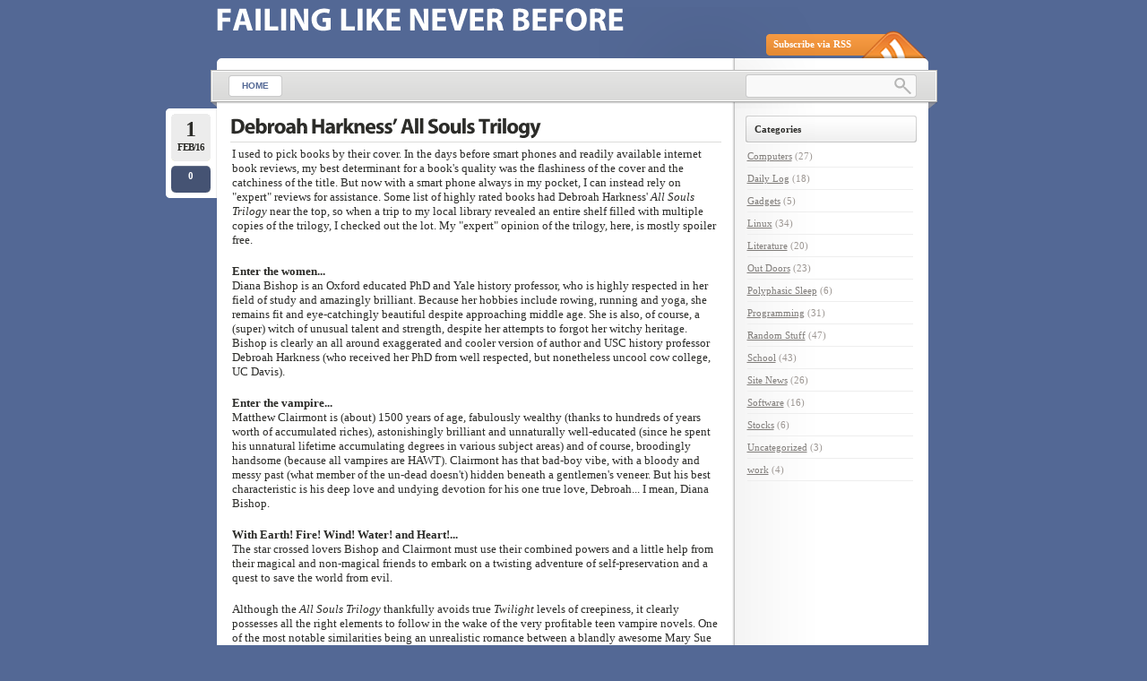

--- FILE ---
content_type: text/html; charset=UTF-8
request_url: http://42gems.com/blog/?tag=harkness
body_size: 23578
content:

<!DOCTYPE html PUBLIC "-//W3C//DTD XHTML 1.0 Transitional//EN"
    "http://www.w3.org/TR/xhtml1/DTD/xhtml1-transitional.dtd">

<html xmlns="http://www.w3.org/1999/xhtml" lang="en-US">

<head>
<title>harkness &laquo; failing like never before</title>
<meta http-equiv="Content-Type" content="text/html; charset=UTF-8" />
<link rel="stylesheet" href="http://42gems.com/blog/wp-content/themes/lightword/style.css?1746640702" type="text/css" />
<link rel="stylesheet" href="http://42gems.com/blog/wp-content/themes/lightword/original.css" type="text/css" />
<link rel="shortcut icon" href="http://42gems.com/blog/favicon.ico" />
<link rel="alternate" type="application/rss+xml" title="RSS 2.0" href="http://42gems.com/blog/?feed=rss2" />
<link rel="alternate" type="text/xml" title="RSS .92" href="http://42gems.com/blog/?feed=rss" />
<link rel="alternate" type="application/atom+xml" title="Atom 1.0" href="http://42gems.com/blog/?feed=atom" />
<link rel="pingback" href="http://42gems.com/blog/xmlrpc.php" />
<link rel="alternate" type="application/rss+xml" title="failing like never before &raquo; harkness Tag Feed" href="http://42gems.com/blog/?feed=rss2&#038;tag=harkness" />
		<script type="text/javascript">
			window._wpemojiSettings = {"baseUrl":"https:\/\/s.w.org\/images\/core\/emoji\/72x72\/","ext":".png","source":{"concatemoji":"http:\/\/42gems.com\/blog\/wp-includes\/js\/wp-emoji-release.min.js?ver=4.4.33"}};
			!function(e,n,t){var a;function i(e){var t=n.createElement("canvas"),a=t.getContext&&t.getContext("2d"),i=String.fromCharCode;return!(!a||!a.fillText)&&(a.textBaseline="top",a.font="600 32px Arial","flag"===e?(a.fillText(i(55356,56806,55356,56826),0,0),3e3<t.toDataURL().length):"diversity"===e?(a.fillText(i(55356,57221),0,0),t=a.getImageData(16,16,1,1).data,a.fillText(i(55356,57221,55356,57343),0,0),(t=a.getImageData(16,16,1,1).data)[0],t[1],t[2],t[3],!0):("simple"===e?a.fillText(i(55357,56835),0,0):a.fillText(i(55356,57135),0,0),0!==a.getImageData(16,16,1,1).data[0]))}function o(e){var t=n.createElement("script");t.src=e,t.type="text/javascript",n.getElementsByTagName("head")[0].appendChild(t)}t.supports={simple:i("simple"),flag:i("flag"),unicode8:i("unicode8"),diversity:i("diversity")},t.DOMReady=!1,t.readyCallback=function(){t.DOMReady=!0},t.supports.simple&&t.supports.flag&&t.supports.unicode8&&t.supports.diversity||(a=function(){t.readyCallback()},n.addEventListener?(n.addEventListener("DOMContentLoaded",a,!1),e.addEventListener("load",a,!1)):(e.attachEvent("onload",a),n.attachEvent("onreadystatechange",function(){"complete"===n.readyState&&t.readyCallback()})),(a=t.source||{}).concatemoji?o(a.concatemoji):a.wpemoji&&a.twemoji&&(o(a.twemoji),o(a.wpemoji)))}(window,document,window._wpemojiSettings);
		</script>
		<style type="text/css">
img.wp-smiley,
img.emoji {
	display: inline !important;
	border: none !important;
	box-shadow: none !important;
	height: 1em !important;
	width: 1em !important;
	margin: 0 .07em !important;
	vertical-align: -0.1em !important;
	background: none !important;
	padding: 0 !important;
}
</style>
<script type='text/javascript' src='https://ajax.googleapis.com/ajax/libs/prototype/1.7.1.0/prototype.js?ver=1.7.1'></script>
<script type='text/javascript' src='https://ajax.googleapis.com/ajax/libs/scriptaculous/1.9.0/scriptaculous.js?ver=1.9.0'></script>
<script type='text/javascript' src='https://ajax.googleapis.com/ajax/libs/scriptaculous/1.9.0/effects.js?ver=1.9.0'></script>
<script type='text/javascript' src='http://42gems.com/blog/wp-content/plugins/lightbox-2/lightbox.js?ver=1.8'></script>
<script type='text/javascript' src='http://42gems.com/blog/wp-includes/js/jquery/jquery.js?ver=1.11.3'></script>
<script type='text/javascript' src='http://42gems.com/blog/wp-includes/js/jquery/jquery-migrate.min.js?ver=1.2.1'></script>
<link rel='https://api.w.org/' href='http://42gems.com/blog/?rest_route=/' />
<link rel="EditURI" type="application/rsd+xml" title="RSD" href="http://42gems.com/blog/xmlrpc.php?rsd" />
<link rel="wlwmanifest" type="application/wlwmanifest+xml" href="http://42gems.com/blog/wp-includes/wlwmanifest.xml" /> 
	<link href="http://42gems.com/blog/wp-content/plugins/google-syntax-highlighter/Styles/SyntaxHighlighter.css" type="text/css" rel="stylesheet" />
	
	<!-- begin lightbox scripts -->
	<script type="text/javascript">
    //<![CDATA[
    document.write('<link rel="stylesheet" href="http://42gems.com/blog/wp-content/plugins/lightbox-2/Themes/Black/lightbox.css" type="text/css" media="screen" />');
    //]]>
    </script>
	<!-- end lightbox scripts -->
<style type="text/css">/*<![CDATA[*/* html #searchform{margin-top:-13px;}*+ html #searchform{margin-top:-13px;}  #content-body,x:-moz-any-link{float:left;margin-right:28px;}#content-body, x:-moz-any-link, x:default{float:none;margin-right:25px;} /*]]>*/</style>
<script src="http://42gems.com/blog/wp-content/themes/lightword/js/cufon.js" type="text/javascript"></script>
<script src="http://42gems.com/blog/wp-content/themes/lightword/js/mp.font.js" type="text/javascript"></script>
<!--[if IE 6]><style type="text/css">/*<![CDATA[*/#header{background-image: none; filter:progid:DXImageTransform.Microsoft.AlphaImageLoader(src='http://42gems.com/blog/wp-content/themes/lightword/images/content_top.png',sizingMethod='scale'); }#footer{background:transparent url(http://42gems.com/blog/wp-content/themes/lightword/images/content_bottom.gif) no-repeat;height:8px;}.comm_date{background-image: none; filter:progid:DXImageTransform.Microsoft.AlphaImageLoader(src='http://42gems.com/blog/wp-content/themes/lightword/images/date_comm_box.png',sizingMethod='scale'); }/*]]>*/</style><![endif]-->		<style type="text/css">.recentcomments a{display:inline !important;padding:0 !important;margin:0 !important;}</style>
		
</head>

<body>
<div id="wrapper">
<div id="top"><h1 id="logo"><a name="top" title="failing like never before" href="http://42gems.com/blog">failing like never before</a> <small></small></h1></div>
<div id="header">
<a id="rss-feed" title="Syndicate this site using RSS" href="http://feeds.feedburner.com/42gems">Subscribe via RSS</a>

<div id="top_bar">
<ul id="front_menu">
<li><a class="" title="Home" href="http://42gems.com/blog"><span>Home</span></a></li>
</ul>
<form method="get" id="searchform" action="http://42gems.com/blog"> <input type="text" value="" name="s" id="s" /> <input type="submit" id="go" value="" alt="Search" title="Search" /></form>
</div>

</div>
<div id="content">
<div id="content-body">

<div class="post-932 post type-post status-publish format-standard hentry category-literature category-random tag-all-souls tag-books tag-harkness tag-reading tag-review tag-twilight" id="post-932">
<div class="comm_date"><span class="data"><span class="j">1</span>Feb/16</span><span class="nr_comm"><a class="nr_comm_spot" href="http://42gems.com/blog/?p=932#comments">0</a></span></div>
<h2><a title="Debroah Harkness&#8217; All Souls Trilogy" href="http://42gems.com/blog/?p=932" rel="bookmark">Debroah Harkness&#8217; All Souls Trilogy</a></h2>
<div class="KonaBody">
<p>I used to pick books by their cover. In the days before smart phones and readily available internet book reviews, my best determinant for a book's quality was the flashiness of the cover and the catchiness of the title. But now with a smart phone always in my pocket, I can instead rely on "expert" reviews for assistance. Some list of highly rated books had Debroah Harkness' <em>All Souls Trilogy</em> near the top, so when a trip to my local library revealed an entire shelf filled with multiple copies of the trilogy, I checked out the lot. My "expert" opinion of the trilogy, here, is mostly spoiler free.</p>
<p><strong>Enter the women...</strong><br />
Diana Bishop is an Oxford educated PhD and Yale history professor, who is highly respected in her field of study and amazingly brilliant. Because her hobbies include rowing, running and yoga, she remains fit and eye-catchingly beautiful despite approaching middle age. She is also, of course, a (super) witch of unusual talent and strength, despite her attempts to forgot her witchy heritage. Bishop is clearly an all around exaggerated and cooler version of author and USC history professor Debroah Harkness (who received her PhD from well respected, but nonetheless uncool cow college, UC Davis).</p>
<p><strong>Enter the vampire...</strong><br />
Matthew Clairmont is (about) 1500 years of age, fabulously wealthy (thanks to hundreds of years worth of accumulated riches), astonishingly brilliant and unnaturally well-educated (since he spent his unnatural lifetime accumulating degrees in various subject areas) and of course, broodingly handsome (because all vampires are HAWT). Clairmont has that bad-boy vibe, with a bloody and messy past (what member of the un-dead doesn't) hidden beneath a gentlemen's veneer. But his best characteristic is his deep love and undying devotion for his one true love, Debroah... I mean, Diana Bishop.</p>
<p><strong>With Earth! Fire! Wind! Water! and Heart!...</strong><br />
The star crossed lovers Bishop and Clairmont must use their combined powers and a little help from their magical and non-magical friends to embark on a twisting adventure of self-preservation and a quest to save the world from evil.</p>
<p>Although the <em>All Souls Trilogy</em> thankfully avoids true <em>Twilight</em> levels of creepiness, it clearly possesses all the right elements to follow in the wake of the very profitable teen vampire novels. One of the most notable similarities being an unrealistic romance between a blandly awesome Mary Sue and her vampire Darcy, that goes from zero to fanfic faster then Hermoine Granger can raise her hand. A little sprinkle of creepy night time voyeurism and a dash of B.O. sniffing is even thrown in for good measure.</p>
<p>Although occasionally fast paced, the trilogy is generally slow moving. Too much time is spent describing the layout of a reading room at an Oxford college and the mechanics of requesting books. In the time it takes to describe Bishop's early morning run I could have just taken my own morning run. Add in numerous flashbacks, time jumps, side plots and ancillary characters, and the story is a lurching, disjointed slog-fest desperately in need of a therapist.</p>
<p>Taking the advice "write what you know" true to heart, Harkness plays to her strengths and litters the trilogy with historical tidbits and by the second book, we start to see quite a bit of historical fiction involving the likes of Christopher Marlowe and Walter Raleigh. But Harkness overindulges, and excessive in-depth descriptions of all things 16th century England are endless, contributing little to an already dragging plot and only succeed in stoking the enthusiasm of history buffs on the hunt for historical cameos.</p>
<p>All novels suffer deficiencies. A <em>Twilight</em> lover might find it in their heart to ignore the flaws of this trilogy. And make no mistake, this is a series meant to endear itself to the same people who enjoyed <em>Twilight</em>. For someone like me, the moment I started to see <em>Twilight</em> connections my guard was up and every word that followed faced a deeply prejudiced reader. I still finished the trilogy, with a generous helping of speed reading, because I hate to leave a book unfinished. When I turned the last page and everything was tied up in a nice pretty pink bow, and all the heroes were holding hands and singing kumbaya, I breathed a sigh of relief.</p>
<p>&nbsp;</p>
</div>

	
		<script type="text/javascript"><!--
	google_ad_client = "pub-9482612113520584";
	/* 468x15, created 3/8/09 */
	google_ad_slot = "9765495550";
	google_ad_width = 468;
	google_ad_height = 15;
	//-->
	</script>
	<script type="text/javascript"
	src="http://pagead2.googlesyndication.com/pagead/show_ads.js">
	</script>
	
	



<div class="cat_tags clear">
<span class="category">Tagged as: <a href="http://42gems.com/blog/?tag=all-souls" rel="tag">all souls</a>, <a href="http://42gems.com/blog/?tag=books" rel="tag">books</a>, <a href="http://42gems.com/blog/?tag=harkness" rel="tag">harkness</a>, <a href="http://42gems.com/blog/?tag=reading" rel="tag">reading</a>, <a href="http://42gems.com/blog/?tag=review" rel="tag">review</a>, <a href="http://42gems.com/blog/?tag=twilight" rel="tag">twilight</a></span>
<span class="continue"><a class="nr_comm_spot" href="http://42gems.com/blog/?p=932#comments">No Comments</a></span><div class="clear"></div>
</div>
<div class="cat_tags_close"></div>
</div>



<div class="newer_older">
<span class="newer">&nbsp;</span>
<span class="older">&nbsp;</span>
</div>

</div>
<div class="content-sidebar">
<h3>Categories</h3>		<ul>
	<li class="cat-item cat-item-106"><a href="http://42gems.com/blog/?cat=106" title="computer hardware">Computers</a> (27)
</li>
	<li class="cat-item cat-item-209"><a href="http://42gems.com/blog/?cat=209" >Daily Log</a> (18)
</li>
	<li class="cat-item cat-item-90"><a href="http://42gems.com/blog/?cat=90" title="tech gadgets and toys">Gadgets</a> (5)
</li>
	<li class="cat-item cat-item-38"><a href="http://42gems.com/blog/?cat=38" title="the coolest OS ever">Linux</a> (34)
</li>
	<li class="cat-item cat-item-15"><a href="http://42gems.com/blog/?cat=15" title="literature">Literature</a> (20)
</li>
	<li class="cat-item cat-item-271"><a href="http://42gems.com/blog/?cat=271" title="all things related to out-doors/exercise type stuff">Out Doors</a> (23)
</li>
	<li class="cat-item cat-item-360"><a href="http://42gems.com/blog/?cat=360" >Polyphasic Sleep</a> (6)
</li>
	<li class="cat-item cat-item-92"><a href="http://42gems.com/blog/?cat=92" title="computer programming">Programming</a> (31)
</li>
	<li class="cat-item cat-item-27"><a href="http://42gems.com/blog/?cat=27" title="random posts">Random Stuff</a> (47)
</li>
	<li class="cat-item cat-item-89"><a href="http://42gems.com/blog/?cat=89" title="school related items">School</a> (43)
</li>
	<li class="cat-item cat-item-88"><a href="http://42gems.com/blog/?cat=88" title="site news, etc.">Site News</a> (26)
</li>
	<li class="cat-item cat-item-91"><a href="http://42gems.com/blog/?cat=91" title="software">Software</a> (16)
</li>
	<li class="cat-item cat-item-6"><a href="http://42gems.com/blog/?cat=6" title="finances and stocks">Stocks</a> (6)
</li>
	<li class="cat-item cat-item-1"><a href="http://42gems.com/blog/?cat=1" >Uncategorized</a> (3)
</li>
	<li class="cat-item cat-item-323"><a href="http://42gems.com/blog/?cat=323" >work</a> (4)
</li>
		</ul>
			<div class="textwidget"><script type="text/javascript"><!--
google_ad_client = "pub-9482612113520584";
/* wide banner, image only */
google_ad_slot = "5201348780";
google_ad_width = 160;
google_ad_height = 600;
//-->
</script>
<script type="text/javascript"
src="http://pagead2.googlesyndication.com/pagead/show_ads.js">
</script></div>
		<h3>Archives</h3>		<ul>
			<li><a href='http://42gems.com/blog/?m=201602'>February 2016</a>&nbsp;(1)</li>
	<li><a href='http://42gems.com/blog/?m=201408'>August 2014</a>&nbsp;(3)</li>
	<li><a href='http://42gems.com/blog/?m=201310'>October 2013</a>&nbsp;(1)</li>
	<li><a href='http://42gems.com/blog/?m=201306'>June 2013</a>&nbsp;(1)</li>
	<li><a href='http://42gems.com/blog/?m=201305'>May 2013</a>&nbsp;(4)</li>
	<li><a href='http://42gems.com/blog/?m=201205'>May 2012</a>&nbsp;(1)</li>
	<li><a href='http://42gems.com/blog/?m=201203'>March 2012</a>&nbsp;(3)</li>
	<li><a href='http://42gems.com/blog/?m=201108'>August 2011</a>&nbsp;(1)</li>
	<li><a href='http://42gems.com/blog/?m=201106'>June 2011</a>&nbsp;(1)</li>
	<li><a href='http://42gems.com/blog/?m=201101'>January 2011</a>&nbsp;(2)</li>
	<li><a href='http://42gems.com/blog/?m=201012'>December 2010</a>&nbsp;(2)</li>
	<li><a href='http://42gems.com/blog/?m=201010'>October 2010</a>&nbsp;(1)</li>
	<li><a href='http://42gems.com/blog/?m=201009'>September 2010</a>&nbsp;(2)</li>
	<li><a href='http://42gems.com/blog/?m=201005'>May 2010</a>&nbsp;(2)</li>
	<li><a href='http://42gems.com/blog/?m=201004'>April 2010</a>&nbsp;(3)</li>
	<li><a href='http://42gems.com/blog/?m=201001'>January 2010</a>&nbsp;(4)</li>
	<li><a href='http://42gems.com/blog/?m=200912'>December 2009</a>&nbsp;(1)</li>
	<li><a href='http://42gems.com/blog/?m=200911'>November 2009</a>&nbsp;(4)</li>
	<li><a href='http://42gems.com/blog/?m=200910'>October 2009</a>&nbsp;(2)</li>
	<li><a href='http://42gems.com/blog/?m=200909'>September 2009</a>&nbsp;(5)</li>
	<li><a href='http://42gems.com/blog/?m=200908'>August 2009</a>&nbsp;(6)</li>
	<li><a href='http://42gems.com/blog/?m=200906'>June 2009</a>&nbsp;(1)</li>
	<li><a href='http://42gems.com/blog/?m=200905'>May 2009</a>&nbsp;(5)</li>
	<li><a href='http://42gems.com/blog/?m=200904'>April 2009</a>&nbsp;(4)</li>
	<li><a href='http://42gems.com/blog/?m=200903'>March 2009</a>&nbsp;(9)</li>
	<li><a href='http://42gems.com/blog/?m=200902'>February 2009</a>&nbsp;(7)</li>
	<li><a href='http://42gems.com/blog/?m=200901'>January 2009</a>&nbsp;(6)</li>
	<li><a href='http://42gems.com/blog/?m=200812'>December 2008</a>&nbsp;(6)</li>
	<li><a href='http://42gems.com/blog/?m=200811'>November 2008</a>&nbsp;(3)</li>
	<li><a href='http://42gems.com/blog/?m=200810'>October 2008</a>&nbsp;(7)</li>
	<li><a href='http://42gems.com/blog/?m=200809'>September 2008</a>&nbsp;(6)</li>
	<li><a href='http://42gems.com/blog/?m=200808'>August 2008</a>&nbsp;(11)</li>
	<li><a href='http://42gems.com/blog/?m=200807'>July 2008</a>&nbsp;(25)</li>
	<li><a href='http://42gems.com/blog/?m=200806'>June 2008</a>&nbsp;(12)</li>
	<li><a href='http://42gems.com/blog/?m=200805'>May 2008</a>&nbsp;(7)</li>
	<li><a href='http://42gems.com/blog/?m=200804'>April 2008</a>&nbsp;(12)</li>
	<li><a href='http://42gems.com/blog/?m=200803'>March 2008</a>&nbsp;(5)</li>
	<li><a href='http://42gems.com/blog/?m=200802'>February 2008</a>&nbsp;(5)</li>
	<li><a href='http://42gems.com/blog/?m=200801'>January 2008</a>&nbsp;(7)</li>
	<li><a href='http://42gems.com/blog/?m=200712'>December 2007</a>&nbsp;(2)</li>
	<li><a href='http://42gems.com/blog/?m=200711'>November 2007</a>&nbsp;(6)</li>
	<li><a href='http://42gems.com/blog/?m=200710'>October 2007</a>&nbsp;(4)</li>
	<li><a href='http://42gems.com/blog/?m=200708'>August 2007</a>&nbsp;(3)</li>
	<li><a href='http://42gems.com/blog/?m=200707'>July 2007</a>&nbsp;(6)</li>
	<li><a href='http://42gems.com/blog/?m=200706'>June 2007</a>&nbsp;(2)</li>
	<li><a href='http://42gems.com/blog/?m=200705'>May 2007</a>&nbsp;(10)</li>
	<li><a href='http://42gems.com/blog/?m=200704'>April 2007</a>&nbsp;(7)</li>
		</ul>
		<h3>Comments</h3><ul id="recentcomments"><li class="recentcomments"><span class="comment-author-link"><a href='https://www.suwaidionline.com/' rel='external nofollow' class='url'>suwaidi online</a></span> on <a href="http://42gems.com/blog/?p=772&#038;cpage=1#comment-420155">Reasons for Buying a Refurbished Thinkpad</a></li><li class="recentcomments"><span class="comment-author-link">M. Robbins</span> on <a href="http://42gems.com/blog/?p=561&#038;cpage=1#comment-383429">Miyata Alumicross</a></li><li class="recentcomments"><span class="comment-author-link">paula</span> on <a href="http://42gems.com/blog/?p=561&#038;cpage=1#comment-379641">Miyata Alumicross</a></li><li class="recentcomments"><span class="comment-author-link">Tobias</span> on <a href="http://42gems.com/blog/?p=561&#038;cpage=1#comment-378954">Miyata Alumicross</a></li><li class="recentcomments"><span class="comment-author-link">Vitaliy</span> on <a href="http://42gems.com/blog/?p=897&#038;cpage=1#comment-373421">Why I Hate Remote Working</a></li></ul>			<div class="textwidget"><a href="http://www.blogged.com">
<img src="http://www.blogged.com/icons/vn_nw_1006882.gif" border="0" alt="Blog Directory - Blogged" title="Blog Directory - Blogged" /></a>
<a href="http://www.blogcatalog.com/directory/computers/software" title="Software Blogs - BlogCatalog Blog Directory"><img src="http://www.blogcatalog.com/images/buttons/blogcatalog5.gif" alt="Software Blogs - BlogCatalog Blog Directory" style="border: 0;" /></a></div>
		</div><div class="clear"></div>
</div>
<div id="footer">
<span class="text">
Copyright &copy; 2026 <a href="http://42gems.com/blog">failing like never before</a> &middot; Powered by <a href="http://www.wordpress.org" title="Wordpress" target="_blank" ref="nofollow">Wordpress</a> <br/><a href="http://www.andreiwebdesign.com/lightword-theme/">Lightword Theme</a> by <a href="http://www.andreiwebdesign.com">Andrei Luca</a></em>

<a title="Go to top" class="top" href="#top">Go to top &uarr;</a>

</span>
</div>
<script type="text/javascript" src="http://42gems.com/blog/wp-content/themes/lightword/js/menu.js"></script>

<script class="javascript" src="http://42gems.com/blog/wp-content/plugins/google-syntax-highlighter/Scripts/shCore.js"></script>
<script class="javascript" src="http://42gems.com/blog/wp-content/plugins/google-syntax-highlighter/Scripts/shBrushCSharp.js"></script>
<script class="javascript" src="http://42gems.com/blog/wp-content/plugins/google-syntax-highlighter/Scripts/shBrushPhp.js"></script>
<script class="javascript" src="http://42gems.com/blog/wp-content/plugins/google-syntax-highlighter/Scripts/shBrushJScript.js"></script>
<script class="javascript" src="http://42gems.com/blog/wp-content/plugins/google-syntax-highlighter/Scripts/shBrushJava.js"></script>
<script class="javascript" src="http://42gems.com/blog/wp-content/plugins/google-syntax-highlighter/Scripts/shBrushVb.js"></script>
<script class="javascript" src="http://42gems.com/blog/wp-content/plugins/google-syntax-highlighter/Scripts/shBrushSql.js"></script>
<script class="javascript" src="http://42gems.com/blog/wp-content/plugins/google-syntax-highlighter/Scripts/shBrushXml.js"></script>
<script class="javascript" src="http://42gems.com/blog/wp-content/plugins/google-syntax-highlighter/Scripts/shBrushDelphi.js"></script>
<script class="javascript" src="http://42gems.com/blog/wp-content/plugins/google-syntax-highlighter/Scripts/shBrushPython.js"></script>
<script class="javascript" src="http://42gems.com/blog/wp-content/plugins/google-syntax-highlighter/Scripts/shBrushRuby.js"></script>
<script class="javascript" src="http://42gems.com/blog/wp-content/plugins/google-syntax-highlighter/Scripts/shBrushCss.js"></script>
<script class="javascript" src="http://42gems.com/blog/wp-content/plugins/google-syntax-highlighter/Scripts/shBrushCpp.js"></script>
<script class="javascript">
dp.SyntaxHighlighter.ClipboardSwf = 'http://42gems.com/blog/wp-content/plugins/google-syntax-highlighter/Scripts/clipboard.swf';
dp.SyntaxHighlighter.HighlightAll('code');
</script>

<script type="text/javascript">/* <![CDATA[ */ Cufon.now(); /* ]]> */ </script>
<script type='text/javascript' src='http://42gems.com/blog/wp-includes/js/wp-embed.min.js?ver=4.4.33'></script>
</div>

<!-- for google analytics -->
<script type="text/javascript">
var gaJsHost = (("https:" == document.location.protocol) ? "https://ssl." : "http://www.");
document.write(unescape("%3Cscript src='" + gaJsHost + "google-analytics.com/ga.js' type='text/javascript'%3E%3C/script%3E"));
</script>
<script type="text/javascript">
try {
var pageTracker = _gat._getTracker("UA-4766010-1");
pageTracker._trackPageview();
} catch(err) {}</script>

</body>
</html>


--- FILE ---
content_type: text/html; charset=utf-8
request_url: https://www.google.com/recaptcha/api2/aframe
body_size: 266
content:
<!DOCTYPE HTML><html><head><meta http-equiv="content-type" content="text/html; charset=UTF-8"></head><body><script nonce="FUmuu9Xpu0IcoXhHlcLaDQ">/** Anti-fraud and anti-abuse applications only. See google.com/recaptcha */ try{var clients={'sodar':'https://pagead2.googlesyndication.com/pagead/sodar?'};window.addEventListener("message",function(a){try{if(a.source===window.parent){var b=JSON.parse(a.data);var c=clients[b['id']];if(c){var d=document.createElement('img');d.src=c+b['params']+'&rc='+(localStorage.getItem("rc::a")?sessionStorage.getItem("rc::b"):"");window.document.body.appendChild(d);sessionStorage.setItem("rc::e",parseInt(sessionStorage.getItem("rc::e")||0)+1);localStorage.setItem("rc::h",'1769359294797');}}}catch(b){}});window.parent.postMessage("_grecaptcha_ready", "*");}catch(b){}</script></body></html>

--- FILE ---
content_type: text/css
request_url: http://42gems.com/blog/wp-content/themes/lightword/original.css
body_size: 693
content:
#wrapper{width:811px;}
#header{background:transparent url(images/content_top.png) no-repeat;}
#top_bar{padding-top:74px;}
#content{background: #FFF url(images/content_middle.png) repeat-y;width:769px;}
#content-body{width:547px;}
#footer{background:transparent url(images/content_bottom.png) no-repeat;}
#footer .text{width:785px;}
ul#front_menu{width:548px;}
.expand{width:768px !important;}
.hentry{width:548px;overflow:hidden;}
.cat_tags{background:#FFF url(images/tags_category.png) no-repeat;width:540px;}
.cat_tags_close{background:#FFF url(images/tags_category.png)  0 -81px no-repeat;width:548px;}
.cat_tags .category{width:400px;}
.cat_tags .continue{padding-right:10px;}